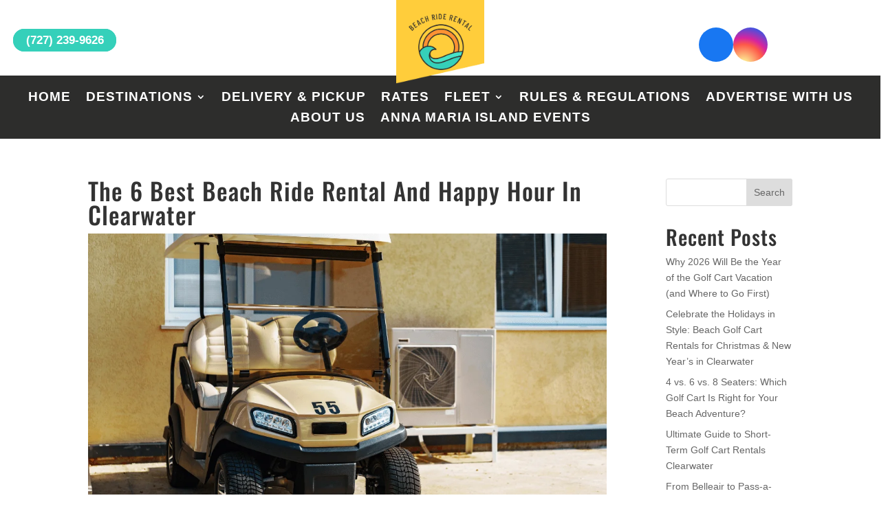

--- FILE ---
content_type: text/css; charset=UTF-8
request_url: https://beachriderental.com/wp-content/et-cache/797/et-core-unified-797.min.css?ver=1769203522
body_size: 1894
content:
.nf-form-content label{font-size:16px!important;line-height:20px}#top-menu>li:not(#menu-item-114)>a:before{content:"";position:absolute;border:1px solid #ddd;left:-20px;height:20px;-webkit-transform:skew(-20deg);transform:skew(-20deg)}.extended-bullet::before{content:"5a";font-family:Etmodules;margin-right:6px}.extended-bullet{list-style:none}.service-side .title{padding:16px 20px;text-transform:uppercase;font-weight:bold;background:#010b59!important;color:#fff;border-left:4px solid #a71106}.nev-stl ul li :before{content:"";position:absolute;border:1px solid #ddd;left:-20px;height:20px;-webkit-transform:skew(-20deg);transform:skew(-20deg);display:none}.nev-stl li li a:before{content:"";position:absolute;border:1px solid #ddd;left:-20px;height:20px;-webkit-transform:skew(-20deg);transform:skew(-20deg);display:none}#top-menu a{line-height:25px;margin-left:10px}#hero-img{font-size:42px;color:#fff;font-weight:300;position:relative;padding:0 0 10px;border-bottom:1px solid rgba(255,255,255,.5);max-width:700px;line-height:62px;text-transform:uppercase}#hero-img :after{content:"";display:block;width:15px;height:15px;background:#a71106;border-radius:100%;position:absolute;right:-12px;bottom:-16px}.flip-card-back .imagegridbutton{display:block;width:100%;text-align:center;-webkit-box-flex:1;-ms-flex:0 1 100%;flex:0 1 100%;position:absolute;bottom:0;left:0;background-color:rgba(0,0,0,0.5);color:#fff;height:60px;line-height:60px;font-weight:700;font-size:20px;text-decoration:none;z-index:3;-webkit-transition:opacity .3s ease;transition:opacity .3s ease;font-family:'Poppins',sans-serif}.stats-panel{padding:20px 0;border-top:1px solid #e5e5e5}.stats-panel h3{color:#063a74;font-size:20px;text-align:center;font-weight:600;text-transform:uppercase;margin:20px 0 0;position:relative}.stats-panel h3:before{content:"";display:block;background:#a71106;width:40px;height:7px;position:absolute;top:-44px;left:0;right:0;margin:0 auto}.quote-btn{background:#a71106;vertical-align:middle;padding:4px 10px!important;border-radius:6px;color:#fff!important;height:35px;margin-left:0px!important}.flip-card{background-color:transparent;width:100%;height:400px;perspective:1000px}.flip-card-inner{position:relative;width:100%;height:100%;text-align:center;transition:transform 0.6s;transform-style:preserve-3d;box-shadow:0 4px 8px 0 rgba(0,0,0,0.2)}.flip-card:hover .flip-card-inner{transform:rotateY(180deg)}.flip-card-front,.flip-card-back{position:absolute;width:100%;height:100%;-webkit-backface-visibility:hidden;backface-visibility:hidden}.flip-card-front{background-color:transparent;color:#fff;padding:40px}.flip-card-front h2{font-family:'Montserrat',Helvetica,Arial,Lucida,sans-serif;font-weight:400;font-size:20px;color:#fff!important;line-height:1.1em;text-align:center;text-transform:uppercase;padding-top:70px}.flip-card-back p{font-size:12px;color:#fff}.flip-card-back h2{font-size:18px;color:#fff}.flip-card-back{background-color:#a71106;color:white;transform:rotateY(180deg);padding:25px;padding-top:100px}.nf-form-content .listselect-wrap .nf-field-element div,.nf-form-content .ninja-forms-field{font-size:12px!important;margin:0;padding:12px}#ninja_forms_required_items,.nf-field-container{clear:both;position:relative;margin-bottom:14px!important}.nf-form-content textarea.ninja-forms-field{height:80px!important}.nf-form-content button,.nf-form-content input[type=button],.nf-form-content input[type=submit]{border:0;font-weight:700!important;width:100%;transition:all .5s;text-transform:uppercase;color:#ffffff!important;border-color:#a71106;font-size:17px!important;font-family:'Montserrat',Helvetica,Arial,Lucida,sans-serif!important;padding-left:0.7em;background-color:#a71106}.et_pb_module .et_pb_widget ul li{border-left-width:4px;border-left-color:#010b59;border-style:solid;border-bottom-style:solid;padding-top:10px;padding-bottom:10px;padding-left:20px;border-bottom:1px solid #fff;margin-bottom:0px;transition:background-color 300ms ease 0ms,background-image 300ms ease 0ms}.et_pb_module .et_pb_widget ul li.current-menu-item{background:#a71106;color:#fff!important}.et_pb_module .et_pb_widget ul li.current-menu-item:hover{background:#010b59}.et_pb_module .et_pb_widget ul li.current-menu-item a{color:#fff!important}.et_pb_module .et_pb_widget{margin-bottom:0px!important}.et_pb_module .et_pb_widget ul li:hover{background:#e6e6e6!important}#sp-wp-carousel-free-id-180.sp-wpcp-180 .wpcp-single-item{height:140px;background:#fff}@media only screen and (max-width:600px){.book-btn{display:none}#hero-img{font-size:24px;line-height:32px}}.et-pb-controllers{position:absolute;bottom:20px;left:0;width:100%;text-align:center;z-index:10;display:none}.nf-form-content .list-select-wrap .nf-field-element>div,.nf-form-content input:not([type=button]),.nf-form-content textarea{background:#ffffff;border:1px dashed;border-radius:0;box-shadow:none;color:#c5c5c5;transition:all .5s}.nf-form-content .list-select-wrap .nf-field-element>div,.nf-form-content input:not([type=button]),.nf-form-content textarea{background:#f7f7f700;border:1px dashed #848484;border-radius:0;box-shadow:none;color:#787878;transition:all .5s}.nf-form-content .list-select-wrap .nf-field-element>div,.nf-form-content input:not([type=button]),.nf-form-content textarea{background:#f7f7f700;border:1px dashed #848484;border-radius:0;box-shadow:none;color:#787878;transition:all .5s}.et_pb_gutters3.et_pb_footer_columns3 .footer-widget .fwidget{margin-bottom:3.539%}#top-header,#top-header #et-info,#top-header .container,#top-header .et-social-icon a{line-height:1em;width:100%}.et_right_sidebar #main-content .container:before{right:0.125%!important;display:none!important}.pum-container.pum-responsive.pum-responsive-medium{margin-left:-21%!important;width:37%!important}input.text,input.title,input[type=email],input[type=password],input[type=tel],input[type=text],select,textarea{background:#f7f7f700;border:1px dashed #848484;border-radius:0;box-shadow:none;color:#787878;transition:all .5s;height:42px;width:100%}input[type=checkbox]{-webkit-appearance:checkbox;width:auto;height:auto}body,input,textarea,select{font-family:'ABeeZee',Helvetica,Arial,Lucida,sans-serif;height:45px;width:100%;font-size:14px;background-color:#dcdcdc00}.gform_confirmation_message_6,.gform_confirmation_message_2{border:2px solid darkred;padding:10px}#et-info{float:left;width:100%}.et-social-icons{float:right!important}#left-area .post-meta{font-size:14px;padding-bottom:15px;display:none}.book-btn{margin-top:-9px!important}.book-btn a{border:2px solid #35d0ba;padding:11px 20px!important;border-radius:50px}ul.et_mobile_menu li.menu-item-has-children .mobile-toggle-icon::after,.et-db #et-boc .et-l ul.et_mobile_menu li.menu-item-has-children .mobile-toggle-icon::after{color:#da181f;background:#f1f1f1;top:10px;position:relative;font-family:"ETModules";content:'\33';border-radius:50%;padding:3px}ul.et_mobile_menu li.menu-item-has-children.mobile-toggle-open>.mobile-toggle-icon::after,.et-db #et-boc .et-l ul.et_mobile_menu li.menu-item-has-children.mobile-toggle-open>.mobile-toggle-icon::after{content:'\32'}.et_mobile_menu .menu-item-has-children>a{font-weight:600!important}ul.et_mobile_menu li.menu-item-has-children .mobile-toggle-icon,ul.et_mobile_menu li.page_item_has_children .mobile-toggle-icon,.et-db #et-boc .et-l ul.et_mobile_menu li.menu-item-has-children .mobile-toggle-icon,.et-db #et-boc .et-l ul.et_mobile_menu li.page_item_has_children .mobile-toggle-icon{width:44px;height:100%;padding:0px!important;max-height:44px;border:none;position:absolute;right:0px;top:0px;z-index:999;background-color:transparent}ul.et_mobile_menu>li.menu-item-has-children,ul.et_mobile_menu>li.page_item_has_children,ul.et_mobile_menu>li.menu-item-has-children .sub-menu li.menu-item-has-children,.et-db #et-boc .et-l ul.et_mobile_menu>li.menu-item-has-children,.et-db #et-boc .et-l ul.et_mobile_menu>li.page_item_has_children,.et-db #et-boc .et-l ul.et_mobile_menu>li.menu-item-has-children .sub-menu li.menu-item-has-children{position:relative}.et_mobile_menu .menu-item-has-children>a,.et-db #et-boc .et-l .et_mobile_menu .menu-item-has-children>a{background-color:transparent}ul.et_mobile_menu .menu-item-has-children .sub-menu,#main-header ul.et_mobile_menu .menu-item-has-children .sub-menu,.et-db #et-boc .et-l ul.et_mobile_menu .menu-item-has-children .sub-menu,.et-db #main-header ul.et_mobile_menu .menu-item-has-children .sub-menu{display:none!important;visibility:hidden!important}ul.et_mobile_menu .menu-item-has-children .sub-menu.visible,#main-header ul.et_mobile_menu .menu-item-has-children .sub-menu.visible,.et-db #et-boc .et-l ul.et_mobile_menu .menu-item-has-children .sub-menu.visible,.et-db #main-header ul.et_mobile_menu .menu-item-has-children .sub-menu.visible{display:block!important;visibility:visible!important}ul.et_mobile_menu li.menu-item-has-children .mobile-toggle-icon,.et-db #et-boc .et-l ul.et_mobile_menu li.menu-item-has-children .mobile-toggle-icon{text-align:center;opacity:1}.et-menu li li a{width:271px!important}.nav li ul{width:302px!important}.sub-menu li a{font-size:15px!important}.et_pb_divider_1,.et_pb_divider_0{height:306px!important}.et_pb_row.et_pb_row_10.et_pb_equal_columns.et_pb_gutters2.et_pb_row_5col{min-width:1316px}.et_pb_module.et_pb_cta_1.et_clickable.et_pb_promo.et_pb_text_align_center.et_pb_bg_layout_dark{width:fit-content}.et_pb_module.et_pb_cta_3.et_clickable.et_pb_promo.et_pb_text_align_center.et_pb_bg_layout_dark{width:fit-content}.et_pb_module.et_pb_cta_2.et_clickable.et_pb_promo.et_pb_text_align_center.et_pb_bg_layout_dark{width:fit-content}.et_pb_module.et_pb_cta_0.et_clickable.et_pb_promo.et_pb_text_align_center.et_pb_bg_layout_dark{width:277px}@media only screen and (max-width:2000px) and (min-width:1500px){.et_pb_row.et_pb_row_10.et_pb_equal_columns.et_pb_gutters2.et_pb_row_5col{min-width:1500px}}.et-social-icons{display:flex!important;visibility:visible!important}.et-social-icons a{color:#fff}html{scroll-behavior:auto!important}.page-id-556 header{display:none}

--- FILE ---
content_type: text/css; charset=UTF-8
request_url: https://beachriderental.com/wp-content/et-cache/797/et-core-unified-tb-43-deferred-797.min.css?ver=1769203523
body_size: 734
content:
.et_pb_section_0_tb_header.et_pb_section,.et_pb_section_1_tb_header.et_pb_section{padding-top:0px;padding-bottom:0px}.et_pb_row_0_tb_header.et_pb_row{padding-top:0px!important;padding-bottom:0px!important;padding-top:0px;padding-bottom:0px}.et_pb_row_0_tb_header,body #page-container .et-db #et-boc .et-l .et_pb_row_0_tb_header.et_pb_row,body.et_pb_pagebuilder_layout.single #page-container #et-boc .et-l .et_pb_row_0_tb_header.et_pb_row,body.et_pb_pagebuilder_layout.single.et_full_width_page #page-container #et-boc .et-l .et_pb_row_0_tb_header.et_pb_row{width:97%;max-width:1920px}.et_pb_row_0_tb_header{z-index:500!important;position:relative}.et_pb_sticky .et_pb_row_0_tb_header{z-index:500!important}.dsm_button_0_tb_header.dsm_button{margin-top:45px!important}body #page-container .et_pb_section .dsm_button_0_tb_header .et_pb_button_one.et_pb_button{border-color:#35d0ba;border-radius:50px;font-size:1.3vw;font-weight:700!important;background-color:#35d0ba}body #page-container .et_pb_section .dsm_button_0_tb_header .et_pb_button_one.et_pb_button:hover{border-color:#35d0ba!important;padding-right:2em;padding-left:0.7em;background-image:initial;background-color:#35d0ba}body #page-container .et_pb_section .dsm_button_0_tb_header .et_pb_button_one.et_pb_button,body #page-container .et_pb_section .dsm_button_0_tb_header .et_pb_button_one.et_pb_button:hover{padding:0.3em 1em!important}body #page-container .et_pb_section .dsm_button_0_tb_header .et_pb_button_one.et_pb_button:before,body #page-container .et_pb_section .dsm_button_0_tb_header .et_pb_button_one.et_pb_button:after{display:none!important}body #page-container .et_pb_section .dsm_button_0_tb_header .et_pb_button_two.et_pb_button{color:#35d0ba!important;border-width:4px!important;border-color:#35d0ba;border-radius:59px;font-size:1.2vw;font-weight:600!important;padding-right:0.7em;background-color:rgba(0,0,0,0);padding-left:53px!important;margin-left:20px!important}body #page-container .et_pb_section .dsm_button_0_tb_header .et_pb_button_two.et_pb_button:hover{border-color:#35d0ba!important;background-image:initial;background-color:#ffffff}body #page-container .et_pb_section .dsm_button_0_tb_header .et_pb_button_two.et_pb_button:after{display:none}body #page-container .et_pb_section .dsm_button_0_tb_header .et_pb_button_two.et_pb_button:before{content:attr(data-icon);font-family:ETmodules!important;font-weight:400!important;line-height:inherit;font-size:inherit!important;opacity:1;margin-left:-1.3em;right:auto;display:inline-block;font-family:ETmodules!important;font-weight:400!important}body #page-container .et_pb_section .dsm_button_0_tb_header .et_pb_button_two.et_pb_button:hover:before{margin-left:.3em;right:auto;margin-left:-1.3em}.dsm_button_0_tb_header .dsm-button-separator-text{margin-left:10px;margin-right:10px}.et_pb_image_0_tb_header{margin-bottom:-12px!important;width:33%;z-index:999;position:relative;text-align:center}.et_pb_sticky .et_pb_image_0_tb_header{z-index:999!important}.et_pb_row_1_tb_header{background-color:#2d2d2c;z-index:2!important;position:relative}.et_pb_row_1_tb_header,body #page-container .et-db #et-boc .et-l .et_pb_row_1_tb_header.et_pb_row,body.et_pb_pagebuilder_layout.single #page-container #et-boc .et-l .et_pb_row_1_tb_header.et_pb_row,body.et_pb_pagebuilder_layout.single.et_full_width_page #page-container #et-boc .et-l .et_pb_row_1_tb_header.et_pb_row{width:100%;max-width:1920px}.et_pb_sticky .et_pb_row_1_tb_header{z-index:2!important}.et_pb_menu_0_tb_header.et_pb_menu ul li a{font-weight:700;text-transform:uppercase;font-size:19px;color:#ffffff!important;letter-spacing:1px}.et_pb_menu_0_tb_header.et_pb_menu ul li.current-menu-item a,.et_pb_menu_0_tb_header.et_pb_menu .nav li ul.sub-menu li.current-menu-item a{color:#35d0ba!important}.et_pb_menu_0_tb_header.et_pb_menu .nav li ul{background-color:#2d2d2c!important;border-color:#ff9234}.et_pb_menu_0_tb_header.et_pb_menu .et_mobile_menu{border-color:#ff9234}.et_pb_menu_0_tb_header.et_pb_menu .et_mobile_menu,.et_pb_menu_0_tb_header.et_pb_menu .et_mobile_menu ul{background-color:#ffcd3c!important}.et_pb_menu_0_tb_header.et_pb_menu .et_mobile_menu a{color:#2d2d2c!important}.et_pb_menu_0_tb_header .et_pb_menu_inner_container>.et_pb_menu__logo-wrap,.et_pb_menu_0_tb_header .et_pb_menu__logo-slot{width:auto;max-width:100%}.et_pb_menu_0_tb_header .et_pb_menu_inner_container>.et_pb_menu__logo-wrap .et_pb_menu__logo img,.et_pb_menu_0_tb_header .et_pb_menu__logo-slot .et_pb_menu__logo-wrap img,.et_pb_menu_1_tb_header .et_pb_menu_inner_container>.et_pb_menu__logo-wrap .et_pb_menu__logo img,.et_pb_menu_1_tb_header .et_pb_menu__logo-slot .et_pb_menu__logo-wrap img{height:auto;max-height:none}.et_pb_menu_1_tb_header .et_pb_menu__icon.et_pb_menu__cart-button,.et_pb_menu_0_tb_header .et_pb_menu__icon.et_pb_menu__cart-button,.et_pb_menu_1_tb_header .et_pb_menu__icon.et_pb_menu__search-button,.et_pb_menu_1_tb_header .et_pb_menu__icon.et_pb_menu__close-search-button,.et_pb_menu_0_tb_header .et_pb_menu__icon.et_pb_menu__search-button,.et_pb_menu_0_tb_header .et_pb_menu__icon.et_pb_menu__close-search-button,.et_pb_menu_0_tb_header .mobile_nav .mobile_menu_bar:before{color:#7EBEC5}.et_pb_menu_1_tb_header.et_pb_menu ul li a{font-weight:700;font-size:16px}.et_pb_menu_1_tb_header.et_pb_menu{background-color:#ffffff}.et_pb_menu_1_tb_header.et_pb_menu .nav li ul{background-color:#ffffff!important;border-color:#FF9234}.et_pb_menu_1_tb_header.et_pb_menu .et_mobile_menu{border-color:#FF9234}.et_pb_menu_1_tb_header.et_pb_menu .et_mobile_menu,.et_pb_menu_1_tb_header.et_pb_menu .et_mobile_menu ul{background-color:#000000!important}.et_pb_menu_1_tb_header.et_pb_menu .et_mobile_menu a{color:#FFFFFF!important}.et_pb_menu_1_tb_header .et_pb_menu_inner_container>.et_pb_menu__logo-wrap,.et_pb_menu_1_tb_header .et_pb_menu__logo-slot{width:180px;max-width:100%}.et_pb_menu_1_tb_header .mobile_nav .mobile_menu_bar:before{color:#FF9234}.et_pb_image_0_tb_header.et_pb_module{margin-left:auto!important;margin-right:auto!important}.et_pb_row_1_tb_header.et_pb_row{padding-top:16px!important;padding-bottom:16px!important;margin-left:auto!important;margin-right:auto!important;padding-top:16px;padding-bottom:16px}@media only screen and (min-width:981px){.et_pb_section_1_tb_header{display:none!important}}@media only screen and (max-width:980px){body #page-container .et_pb_section .dsm_button_0_tb_header .et_pb_button_two.et_pb_button:before{line-height:inherit;font-size:inherit!important;margin-left:-1.3em;right:auto;display:inline-block;opacity:1;content:attr(data-icon);font-family:ETmodules!important;font-weight:400!important}body #page-container .et_pb_section .dsm_button_0_tb_header .et_pb_button_two.et_pb_button:after{display:none}body #page-container .et_pb_section .dsm_button_0_tb_header .et_pb_button_two.et_pb_button:hover:before{margin-left:.3em;right:auto;margin-left:-1.3em}.et_pb_image_0_tb_header .et_pb_image_wrap img{width:auto}}@media only screen and (min-width:768px) and (max-width:980px){.et_pb_section_0_tb_header{display:none!important}}@media only screen and (max-width:767px){.et_pb_section_0_tb_header{display:none!important}body #page-container .et_pb_section .dsm_button_0_tb_header .et_pb_button_two.et_pb_button:before{line-height:inherit;font-size:inherit!important;margin-left:-1.3em;right:auto;display:inline-block;opacity:1;content:attr(data-icon);font-family:ETmodules!important;font-weight:400!important}body #page-container .et_pb_section .dsm_button_0_tb_header .et_pb_button_two.et_pb_button:after{display:none}body #page-container .et_pb_section .dsm_button_0_tb_header .et_pb_button_two.et_pb_button:hover:before{margin-left:.3em;right:auto;margin-left:-1.3em}.et_pb_image_0_tb_header .et_pb_image_wrap img{width:auto}}